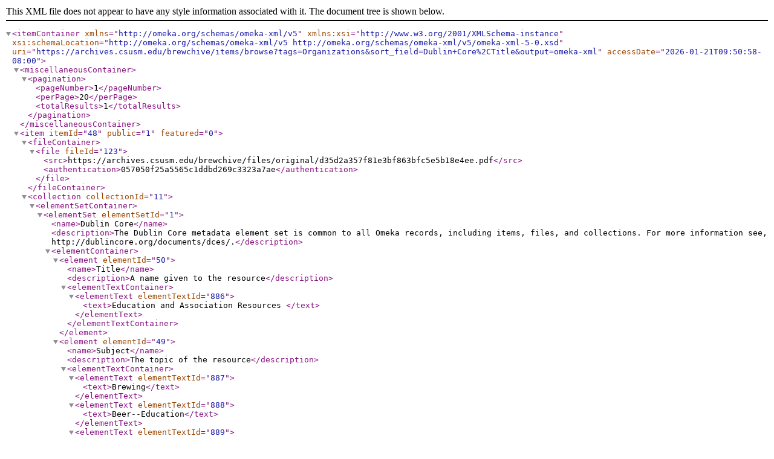

--- FILE ---
content_type: text/xml;charset=UTF-8
request_url: https://archives.csusm.edu/brewchive/items/browse?tags=Organizations&sort_field=Dublin+Core%2CTitle&output=omeka-xml
body_size: 2329
content:
<?xml version="1.0" encoding="UTF-8"?>
<itemContainer xmlns="http://omeka.org/schemas/omeka-xml/v5" xmlns:xsi="http://www.w3.org/2001/XMLSchema-instance" xsi:schemaLocation="http://omeka.org/schemas/omeka-xml/v5 http://omeka.org/schemas/omeka-xml/v5/omeka-xml-5-0.xsd" uri="https://archives.csusm.edu/brewchive/items/browse?tags=Organizations&amp;sort_field=Dublin+Core%2CTitle&amp;output=omeka-xml" accessDate="2026-01-21T09:50:58-08:00">
  <miscellaneousContainer>
    <pagination>
      <pageNumber>1</pageNumber>
      <perPage>20</perPage>
      <totalResults>1</totalResults>
    </pagination>
  </miscellaneousContainer>
  <item itemId="48" public="1" featured="0">
    <fileContainer>
      <file fileId="123">
        <src>https://archives.csusm.edu/brewchive/files/original/d35d2a357f81e3bf863bfc5e5b18e4ee.pdf</src>
        <authentication>057050f25a5565c1ddbd269c3323a7ae</authentication>
      </file>
    </fileContainer>
    <collection collectionId="11">
      <elementSetContainer>
        <elementSet elementSetId="1">
          <name>Dublin Core</name>
          <description>The Dublin Core metadata element set is common to all Omeka records, including items, files, and collections. For more information see, http://dublincore.org/documents/dces/.</description>
          <elementContainer>
            <element elementId="50">
              <name>Title</name>
              <description>A name given to the resource</description>
              <elementTextContainer>
                <elementText elementTextId="886">
                  <text>Education and Association Resources </text>
                </elementText>
              </elementTextContainer>
            </element>
            <element elementId="49">
              <name>Subject</name>
              <description>The topic of the resource</description>
              <elementTextContainer>
                <elementText elementTextId="887">
                  <text>Brewing</text>
                </elementText>
                <elementText elementTextId="888">
                  <text>Beer--Education</text>
                </elementText>
                <elementText elementTextId="889">
                  <text>Brewing--Education</text>
                </elementText>
                <elementText elementTextId="890">
                  <text>Homebrewing</text>
                </elementText>
              </elementTextContainer>
            </element>
            <element elementId="41">
              <name>Description</name>
              <description>An account of the resource</description>
              <elementTextContainer>
                <elementText elementTextId="891">
                  <text>Information on brewing education for professional and home brewers in California. </text>
                </elementText>
              </elementTextContainer>
            </element>
            <element elementId="39">
              <name>Creator</name>
              <description>An entity primarily responsible for making the resource</description>
              <elementTextContainer>
                <elementText elementTextId="892">
                  <text>Judith A. Downie, Special Collections &amp; History Librarian</text>
                </elementText>
              </elementTextContainer>
            </element>
            <element elementId="45">
              <name>Publisher</name>
              <description>An entity responsible for making the resource available</description>
              <elementTextContainer>
                <elementText elementTextId="893">
                  <text>California State University San Marcos</text>
                </elementText>
              </elementTextContainer>
            </element>
            <element elementId="37">
              <name>Contributor</name>
              <description>An entity responsible for making contributions to the resource</description>
              <elementTextContainer>
                <elementText elementTextId="894">
                  <text>Judith A. Downie, Special Collections Librarian and Curator of the Brewchive(r)</text>
                </elementText>
              </elementTextContainer>
            </element>
            <element elementId="47">
              <name>Rights</name>
              <description>Information about rights held in and over the resource</description>
              <elementTextContainer>
                <elementText elementTextId="895">
                  <text>This work is licensed under &lt;a href="https://creativecommons.org/licenses/by-nc/4.0/" target="_blank" rel="noreferrer noopener"&gt;Creative Commons Attribution-NonCommercial 4.0 International License&lt;/a&gt;.</text>
                </elementText>
              </elementTextContainer>
            </element>
            <element elementId="44">
              <name>Language</name>
              <description>A language of the resource</description>
              <elementTextContainer>
                <elementText elementTextId="896">
                  <text>English</text>
                </elementText>
              </elementTextContainer>
            </element>
            <element elementId="51">
              <name>Type</name>
              <description>The nature or genre of the resource</description>
              <elementTextContainer>
                <elementText elementTextId="897">
                  <text>Document</text>
                </elementText>
              </elementTextContainer>
            </element>
            <element elementId="43">
              <name>Identifier</name>
              <description>An unambiguous reference to the resource within a given context</description>
              <elementTextContainer>
                <elementText elementTextId="898">
                  <text>Education and Association Resources</text>
                </elementText>
              </elementTextContainer>
            </element>
            <element elementId="38">
              <name>Coverage</name>
              <description>The spatial or temporal topic of the resource, the spatial applicability of the resource, or the jurisdiction under which the resource is relevant</description>
              <elementTextContainer>
                <elementText elementTextId="899">
                  <text>21st century</text>
                </elementText>
              </elementTextContainer>
            </element>
          </elementContainer>
        </elementSet>
      </elementSetContainer>
    </collection>
    <itemType itemTypeId="1">
      <name>Text</name>
      <description>A resource consisting primarily of words for reading. Examples include books, letters, dissertations, poems, newspapers, articles, archives of mailing lists. Note that facsimiles or images of texts are still of the genre Text.</description>
      <elementContainer>
        <element elementId="7">
          <name>Original Format</name>
          <description>The type of object, such as painting, sculpture, paper, photo, and additional data</description>
          <elementTextContainer>
            <elementText elementTextId="790">
              <text>Excel spreadsheet</text>
            </elementText>
          </elementTextContainer>
        </element>
      </elementContainer>
    </itemType>
    <elementSetContainer>
      <elementSet elementSetId="1">
        <name>Dublin Core</name>
        <description>The Dublin Core metadata element set is common to all Omeka records, including items, files, and collections. For more information see, http://dublincore.org/documents/dces/.</description>
        <elementContainer>
          <element elementId="50">
            <name>Title</name>
            <description>A name given to the resource</description>
            <elementTextContainer>
              <elementText elementTextId="778">
                <text>San Diego Brewing Organizations </text>
              </elementText>
            </elementTextContainer>
          </element>
          <element elementId="49">
            <name>Subject</name>
            <description>The topic of the resource</description>
            <elementTextContainer>
              <elementText elementTextId="779">
                <text>Brewery associations</text>
              </elementText>
            </elementTextContainer>
          </element>
          <element elementId="41">
            <name>Description</name>
            <description>An account of the resource</description>
            <elementTextContainer>
              <elementText elementTextId="780">
                <text>There are a number of organizations in San Diego County for both home and professional brewers and breweries. This list is compiled from a variety of sources. Any updates or corrections are welcome. </text>
              </elementText>
            </elementTextContainer>
          </element>
          <element elementId="39">
            <name>Creator</name>
            <description>An entity primarily responsible for making the resource</description>
            <elementTextContainer>
              <elementText elementTextId="781">
                <text>Judith A. Downie, Special Collections &amp; History Librarian</text>
              </elementText>
            </elementTextContainer>
          </element>
          <element elementId="45">
            <name>Publisher</name>
            <description>An entity responsible for making the resource available</description>
            <elementTextContainer>
              <elementText elementTextId="782">
                <text>California State University San Marcos</text>
              </elementText>
            </elementTextContainer>
          </element>
          <element elementId="37">
            <name>Contributor</name>
            <description>An entity responsible for making contributions to the resource</description>
            <elementTextContainer>
              <elementText elementTextId="783">
                <text>Judith A. Downie, Special Collections &amp; History Librarian</text>
              </elementText>
            </elementTextContainer>
          </element>
          <element elementId="47">
            <name>Rights</name>
            <description>Information about rights held in and over the resource</description>
            <elementTextContainer>
              <elementText elementTextId="784">
                <text>This work is licensed under a &lt;a href="http://creativecommons.org/licenses/by/4.0/"&gt;Creative Commons Attribution-NonCommercial 4.0 International License&lt;/a&gt;.</text>
              </elementText>
            </elementTextContainer>
          </element>
          <element elementId="42">
            <name>Format</name>
            <description>The file format, physical medium, or dimensions of the resource</description>
            <elementTextContainer>
              <elementText elementTextId="785">
                <text>PDF</text>
              </elementText>
            </elementTextContainer>
          </element>
          <element elementId="44">
            <name>Language</name>
            <description>A language of the resource</description>
            <elementTextContainer>
              <elementText elementTextId="786">
                <text>English</text>
              </elementText>
            </elementTextContainer>
          </element>
          <element elementId="51">
            <name>Type</name>
            <description>The nature or genre of the resource</description>
            <elementTextContainer>
              <elementText elementTextId="787">
                <text>Document</text>
              </elementText>
            </elementTextContainer>
          </element>
          <element elementId="43">
            <name>Identifier</name>
            <description>An unambiguous reference to the resource within a given context</description>
            <elementTextContainer>
              <elementText elementTextId="788">
                <text>San Diego Brewing Organizations</text>
              </elementText>
            </elementTextContainer>
          </element>
          <element elementId="38">
            <name>Coverage</name>
            <description>The spatial or temporal topic of the resource, the spatial applicability of the resource, or the jurisdiction under which the resource is relevant</description>
            <elementTextContainer>
              <elementText elementTextId="789">
                <text>||||osm&#13;
Current</text>
              </elementText>
            </elementTextContainer>
          </element>
        </elementContainer>
      </elementSet>
    </elementSetContainer>
    <tagContainer>
      <tag tagId="17">
        <name>Associations and organizations</name>
      </tag>
      <tag tagId="43">
        <name>Homebrewer</name>
      </tag>
      <tag tagId="47">
        <name>Organizations</name>
      </tag>
      <tag tagId="48">
        <name>Professional</name>
      </tag>
    </tagContainer>
  </item>
</itemContainer>
